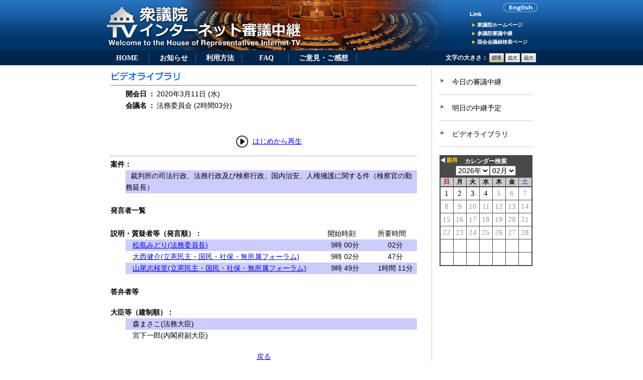

--- FILE ---
content_type: text/html; charset=EUC-JP
request_url: https://www.shugiintv.go.jp/jp/index.php?ex=VL&deli_id=49921&media_type=
body_size: 19525
content:
<!DOCTYPE html>
<html lang="ja">
<head>
<LINK rel="apple-touch-icon" href="../favicon_wb.ico" />
<LINK rel="SHORTCUT ICON" href="../favicon_wb.ico">
<meta http-equiv="Content-Type" content="text/html; charset=EUC-JP" />
<meta http-equiv="Content-Style-Type" content="text/css" />
<title>衆議院インターネット審議中継</title>
<script type="text/javascript" src="../js/jquery-1.7.1.min.js"></script>
<link href="../css/main.css?d=20160206" rel="stylesheet" type="text/css">
<script type="text/javascript" src="../js/ui.core.js"></script>
<script type="text/javascript" src="../js/jquery.scrollfollowplus.js"></script>
<script type="text/javascript" src="../js/jquery.cookie.js"></script>
<script type="text/javascript" src="../js/jquery.scrollTo.js"></script>
<script type="text/javascript" src="../js/jquery.url.js"></script>
<script type="text/javascript" src="../js/jquery.textresizer.js" ></script>
<script language="JavaScript" type="text/JavaScript">
var jsty='2026';
var jstm='02';
var jstd='04';
var now_date = jsty + jstm + jstd;
var smu="";

function MM_preloadImages() { //v3.0
  var d=document; if(d.images){ if(!d.MM_p) d.MM_p=new Array();
    var i,j=d.MM_p.length,a=MM_preloadImages.arguments; for(i=0; i<a.length; i++)
    if (a[i].indexOf("#")!=0){ d.MM_p[j]=new Image; d.MM_p[j++].src=a[i];}}
}

function MM_swapImgRestore() { //v3.0
  var i,x,a=document.MM_sr; for(i=0;a&&i<a.length&&(x=a[i])&&x.oSrc;i++) x.src=x.oSrc;
}

function MM_findObj(n, d) { //v4.01
  var p,i,x;  if(!d) d=document; if((p=n.indexOf("?"))>0&&parent.frames.length) {
    d=parent.frames[n.substring(p+1)].document; n=n.substring(0,p);}
  if(!(x=d[n])&&d.all) x=d.all[n]; for (i=0;!x&&i<d.forms.length;i++) x=d.forms[i][n];
  for(i=0;!x&&d.layers&&i<d.layers.length;i++) x=MM_findObj(n,d.layers[i].document);
  if(!x && d.getElementById) x=d.getElementById(n); return x;
}

function MM_swapImage() { //v3.0
  var i,j=0,x,a=MM_swapImage.arguments; document.MM_sr=new Array; for(i=0;i<(a.length-2);i+=3)
   if ((x=MM_findObj(a[i]))!=null){document.MM_sr[j++]=x; if(!x.oSrc) x.oSrc=x.src; x.src=a[i+2];}
}
function is_iOS(){

   return navigator.userAgent.match(/iPhone|iPad|iPod/i);

}
function is_Android(){

   ////return navigator.userAgent.match(/4.1/i);
   if (androidVersion() >= 4.1) {
     return true;
   } else {
     return false;
   }

}
function is_mbl(){
	if(is_iOS())return true;
	if(is_Android())return true;
	return false;
}
function androidVersion() {
	var ua = navigator.userAgent;
	var v = 0;
	if( ua.indexOf("Android") > 0 ){var v = parseFloat(ua.slice(ua.indexOf("Android")+8));}
	return v;
}


</script>
<script language="JavaScript" src="../js/js_video.js"></script>
<script language="JavaScript" src="../js/js_cookie.js"></script>
<script language="JavaScript" src="../js/js_new_win.js"></script>
<script language="JavaScript" src="../js/js_cookie_message.js"></script>
<script language="JavaScript" src="../js/js_hidden_check.js"></script>
<script language="JavaScript" src="../js/js_Lpad.js"></script>
<script language="JavaScript" src="../js/js_mojicheck.js"></script>
<script language="JavaScript" src="../js/shutv.js?d=20190305"></script>
</head>
<body>
<div id="headerBg">
<div id="header">
<div id="headerLeft"><a href="../index.php" target="_self"><img src="../images/maintitle.jpg" alt="衆議院インターネット審議中継" width="689" height="100" border="0"></a></div>
<div id="headerRight" style="width:140px;">
<div id="links">
<div style="margin:0 0 15px 72px;"><a href="../en/index.php" target="_self" onMouseOver="MM_swapImage('goto_english','','./images/b_goto-english_on.gif',1)" onMouseOut="MM_swapImgRestore()"><img src="./images/b_goto-english.gif" alt="Go to English" name="goto_english" width="68" height="18" border="0" id="goto_english"></a></div>
<p><a href="https://www.shugiin.go.jp/" target="_blank" >衆議院ホームページ</a></p>
<p><a href="https://www.webtv.sangiin.go.jp/" target="_blank">参議院審議中継</a></p>
<p><a href="https://kokkai.ndl.go.jp/" target="_blank" >国会会議録検索ページ</a></p>
</div>
</div><!--end #headerRight-->
<div id="headerBottom">
<ul class="h_menu">
<li><a href="./index.php" id="h_menu_hm" class="goto_home">HOME</a></li>
<li><a href="./index.php?ex=IF" id="h_menu_if">お知らせ</a></li>
<li><a href="./index.php?ex=HT" id="h_menu_ht">利用方法</a></li>
<li><a href="./index.php?ex=FQ" id="h_menu_fq">FAQ</a></li>
<li style="width:9em;"><a href="./index.php?ex=QT" id="h_menu_qt">ご意見・ご感想</a></li>
</ul>
<div id="fontselector" class="clearfix">
<ul id="fontsizer">
<li>文字の大きさ：</li>
<li><a href="#" title="標準"><img src="images/sizebt_small.jpg" alt="標準" name="small" width="29" height="18" border="0" id="small"></a></li>
<li><a href="#" title="拡大"><img src="images/sizebt_base.jpg" alt="拡大" name="medium" width="29" height="18" border="0" id="medium"></a></li>
<li><a href="#" title="最大"><img src="images/sizebt_big.jpg" alt="最大" name="large" width="29" height="18" border="0" id="large"></a></li>
</ul>
</div><!--end #fontselector-->
</div><!--end #headerBottom-->
</div><!--end #header-->
</div><!--end #headerBg-->
<div id="container">
<div id="contents">
     	     		<div id="library">
<div class="titleArea"><img src="./images/maintitle_video_library.gif" alt="ビデオライブラリ" width="140" height="20"></div>
<table border="0" cellspacing="0" cellpadding="0">
<tr class="s14_24" nowrap>
  <td width="30"><img src="./images/spacer.gif" alt="" width="30" height="15"></td>
  <td style="font-weight:bold;">開会日</td>
  <td align="center" width="20" style="font-weight:bold;">：</td>
  <TD>2020年3月11日 (水)</TD>
</tr>
<tr class="s14_24">
  <td><img src="./images/spacer.gif" alt="" width="30" height="15"></td>
  <td><b>会議名</b></td>
  <td align="center" style="font-weight:bold;">：</td>
  <td align="left">法務委員会 (2時間03分)</td>
</tr>
</table>
</div><!--end #library-->

<div style="text-align:center;">
  <div style="margin-bottom:10px;"><A HREF="/jp/index.php?ex=VL&media_type=&deli_id=49921&time=1047.1" class="play_vod"><img src="../images/play.gif" border="0" height="26" width="26" style="vertical-align: middle;"></A>&nbsp;
  <span class="s14_24"><A HREF="/jp/index.php?ex=VL&media_type=&deli_id=49921&time=1047.1" class="play_vod">はじめから再生</A></span></div>
  <div id="vplayer" style="display:none; margin-bottom: 60px;">
  <div id="player-container" class="video-js theoplayer-skin"></div>
  <!--<div id="player-container" class="video-js theoplayer-skin theo-seekbar-above-controls"></div>-->
  <!--div id="player-container" class="video-js vjs-fluid theoplayer theoplayer-skin theo-seekbar-above-controls"></div-->
  <!--div id="player-container" class="video-js theoplayer theoplayer-skin theo-seekbar-above-controls"></div-->
  </div><!--end #vplayer-->
  <div id="vplayer2" style="display:none;"><video width="640" height="395" id="vtag" controls src=""></video>
  </div><!--end #vplayer2-->
  <input type="hidden" id="vtag_src_base_vod" value="http://hlsvod.shugiintv.go.jp/vod/_definst_/amlst:2020/2020-0311-0900-14/playlist.m3u8">
</div>

<div id="library2">
<div class="item2" style="margin-bottom:5px"></div>
  <table border="0" cellspacing="0" cellpadding="0" width="610">
  <TR class="s14_24">
    <TD colspan="2" width="610" style="font-weight:bold;">案件：</TD>
  </TR>
    <TR class="s14_24">
    <td width="15"><IMG src="./images/spacer.gif" alt="" width="30" height="15"></td>
    <TD  width="595" bgcolor="#CCCCFF"><IMG src="./images/spacer.gif" alt="" width="10" height="15">裁判所の司法行政、法務行政及び検察行政、国内治安、人権擁護に関する件（検察官の勤務延長）<IMG src="./images/spacer.gif" alt="" width="10" height="15"></TD>
  </TR>
    <TR class="s14_24">
    <TD colspan="2" width="610"><IMG src="./images/spacer.gif" alt="" width="30" height="15"></TD>
  </TR>
</TABLE>
    <table width="610" border="0" cellspacing="0" cellpadding="0">
  <tr class="s14_24">
    <TD style="font-weight:bold;">発言者一覧</TD>
  </tr>
  <tr class="s14_24">
    <td colspan="4"><img src="./images/spacer.gif" alt="" width="30" height="15"></td>
  </tr>
</table>
<!--↓ 発言者情報 ↓-->
    	<table width="610" border="0" cellspacing="0" cellpadding="0">
			<TR class="s14_24">
	  <TD colspan="2" width="410" style="font-weight:bold;">
	説明・質疑者等（発言順）：
	 </TD>
	 <td align="center" width="100">
	開始時刻
	</td>
	<td align="center" width="100">
	所要時間
	  </td>
	</TR>
		<TR class="s14_24">
	  <TD width="30"><IMG src="./images/spacer.gif" alt="" width="30" height="15"></TD>
	  <TD width="380" bgcolor="#CCCCFF">　<A HREF="/jp/index.php?ex=VL&media_type=&deli_id=49921&time=1180.8" class="play_vod">松島みどり(法務委員長)</a></TD>
	  <TD align="center" bgcolor="#CCCCFF" width="100">　9時 00分  </TD>
	  <TD align="center" bgcolor="#CCCCFF" width="100">　02分  </TD>
	</TR>
			<TR class="s14_24">
	  <TD width="30"><IMG src="./images/spacer.gif" alt="" width="30" height="15"></TD>
	  <TD width="380" bgcolor="#ffffff">　<A HREF="/jp/index.php?ex=VL&media_type=&deli_id=49921&time=1343.8" class="play_vod">大西健介(立憲民主・国民・社保・無所属フォーラム)</a></TD>
	  <TD align="center" bgcolor="#ffffff" width="100">　9時 02分  </TD>
	  <TD align="center" bgcolor="#ffffff" width="100">　47分  </TD>
	</TR>
			<TR class="s14_24">
	  <TD width="30"><IMG src="./images/spacer.gif" alt="" width="30" height="15"></TD>
	  <TD width="380" bgcolor="#CCCCFF">　<A HREF="/jp/index.php?ex=VL&media_type=&deli_id=49921&time=4161.2" class="play_vod">山尾志桜里(立憲民主・国民・社保・無所属フォーラム)</a></TD>
	  <TD align="center" bgcolor="#CCCCFF" width="100">　9時 49分  </TD>
	  <TD align="center" bgcolor="#CCCCFF" width="100">　1時間 11分  </TD>
	</TR>
	
			<TR>
	  <TD width="610" colspan="4"><IMG src="./images/spacer.gif" alt="" width="30" height="20"></TD>
	</TR>
	<TR class="s14_24">
	  <TD width="610" colspan="4" style="font-weight:bold;">答弁者等</TD>
	</TR>
	<TR>
	  <TD width="610" colspan="4"><IMG src="./images/spacer.gif" alt="" width="30" height="10"></TD>
	</TR>
				<TR><TD width="610" COLSPAN="4"></TD></TR>
	<TR class="s14_24">
	  <TD width="610" COLSPAN="4"><b>大臣等（建制順）：</b></TD>
	</TR>
		<TR class="s14_24">
	  <TD width="30"><IMG src="./images/spacer.gif" alt="" width="30" height="15"></TD>
	  <TD width="580" bgcolor="#CCCCFF" align="left" colspan="3">　森まさこ(法務大臣)</TD>
	</TR>
				<TR class="s14_24">
	  <TD width="30"><IMG src="./images/spacer.gif" alt="" width="30" height="15"></TD>
	  <TD width="580" bgcolor="#ffffff" align="left" colspan="3">　宮下一郎(内閣府副大臣)</TD>
	</TR>
		
	</TABLE>
<!--↑ 発言者情報 ↑-->
  <table width="610" border="0" cellspacing="0" cellpadding="0">
<TR>
  <TD><IMG src="./images/spacer.gif" alt="" width="30" height="15"></TD>
</TR>
  </table>
<div class="item2" style="text-align:center;"><span class="s14_24"><A HREF="#" id="vod_back_link">戻る</A></span></div>
<form name="form1" id="form1" action="index.php?ex=VL" method="post">
<input type="hidden" name="my_url" value="/jp/index.php?ex=VL&deli_id=49921&media_type=">
<input type="hidden" name="select_media_url" value="" >
</form>
<form name="form2" id="form2" action="index.php?ex=VL" method="post">
</form>


<div><img src="./images/text_caution.gif" alt="［注意事項］" width="68" height="15"></div>
<div class="s12_14">
<OL style="padding-left: 25px;">
			<p>・視聴画面右下の「歯車アイコン」から[速度]をクリックすると、再生速度を変更することができます。</p>
			<p>・発言者一覧について、説明・質疑者等の氏名がリンク表示されると、発言者頭出し機能が有効となり、クリックするとその発言者からの映像が再生されます。</p>
        	</OL></div>

</div><!--end #library2-->

<script language="JavaScript" src="../js/viewer_vod_theo.js?d=20190309"></script>
<link rel="stylesheet" type="text/css" href="/js/theoplayer/ui.css"> <!-- ads THEOplayer CSS -->
<style>

.theo-primary-color, .vjs-selected {color: #00adfc !important;}
.theo-primary-background {color: #000000 !important;background-color: #00adfc !important;}
/*.theo-settings-control-button {display: none !important;}*/ /*設定アイコン*/
/*li[aria-label="Open the video speed settings menu"] {display: none !important;}*/ /*速度*/
li[aria-label="Open the video quality settings menu"] {display: none !important;} /*画質*/
.theo-context-menu {display: none !important;}
.video-js:not(.vjs-fullscreen) .theo-secondary-color.vjs-control-bar {opacity: 1!important;}
.theo-secondary-color.vjs-control-bar {bottom: -3.3em!important;}
.video-js:not(.vjs-fullscreen) .theo-settings-control-menu {bottom: 0.8em!important;} /* 設定メニュー位置調整（全画面表示は対象外）*/
.vjs-fullscreen .theo-secondary-color.vjs-control-bar {bottom: 0em!important;}
.vjs-control-bar .theo-tertiary-color.theo-control-bar-shadow {background:black !important; height: 100%; background-color: #000000 !important;}
.theo-tertiary-color.theo-control-bar-shadow {height: 42px !important;}

</style>
<script src="/js/theoplayer/THEOplayer.js?k=ab247abaa355d3dbda6cd3404e05f4285313ff59"></script> <!-- ads THEOplayer library -->
<script>
var theoplayer_serialkey="6dd4f093-4c30-4de2-b21b-c19c8b3ba73a";
var element = document.querySelector('#player-container');
var player = new THEOplayer.Player(element, {
//	libraryLocation: 'https://cdn.theoplayer.com/dash/' + theoplayer_serialkey,
	libraryLocation: 'https://cdn.myth.theoplayer.com/' + theoplayer_serialkey, //v3.0.0
	
	
	ui: {
		width: '640px',
//		height: '360px',
		height: '380px',
		language: 'jp',
		fluid: false,
		languages: {
			"jp": {
				"Speed": "速度",
				"Play": "再生",
				"Pause": "一時停止",
				"Current Time": "現在の再生時間",
				"Mute": "消音",
				"Unmute": "消音解除",
				"Fullscreen": "全画面",
				"Exit fullscreen":"全画面解除",
				"Options": "設定",
				"Settings": "設定",
				"Quality": "画質",
				"Automatic":"自動",
			}
		},
		//速度選択肢
		playbackRates: [0.5, 0.75, 1, 1.25, 1.5, 1.75, 2] 
	},
	persistVolume: true,
});
//速度選択肢表示調整
function rateLabelAdjust(aTags){
	for (var i = 0; i < aTags.length; i++) {
	  if (aTags[i].textContent == "0.5") {
	    aTags[i].innerHTML = "0.50"
	  } else if (aTags[i].textContent == "1") {
	    aTags[i].innerHTML = "1.00"
	  } else if (aTags[i].textContent == "Normal") {
	    aTags[i].innerHTML = "1.00"
	  } else if (aTags[i].textContent == "1.5") {
	    aTags[i].innerHTML = "1.50"
	  } else if (aTags[i].textContent == "2") {
	    aTags[i].innerHTML = "2.00"
	  }
	};
}
//速度初期表示時
var aTags = document.getElementsByClassName("theo-settings-control-menu-item-value");
rateLabelAdjust(aTags);
//速度選択肢表示時
var aTags = document.getElementsByClassName("theo-menu-item");
rateLabelAdjust(aTags);
//速度変更時
player.addEventListener('ratechange', function(e) {
	var aTags = document.getElementsByClassName("theo-settings-control-menu-item-value");
	rateLabelAdjust(aTags);
});
var edmasta={"49921":"16981.5"};
function end_stop(){
	var end_time = edmasta[selected_did];
	if ( end_time < player.currentTime ) {
		player.pause();
	}
}
var skmasta={"49921":[{"s":"8456.1","e":"16973.5"}]};
function skip_break(){
	var skip_datas = skmasta[selected_did];
	$.each(skip_datas, function(i, item){
		if ( ( item.s < player.currentTime ) && (player.currentTime < item.e ) ){
			player.currentTime = item.e;
		}
	});
}
</script><style>
.fa-arrow-rotate-left {
  order: -101;
  /* to the left of the play/pause-button */
  cursor: pointer;
  margin-right: 0.8em;
}
.fa-arrow-rotate-right {
  order: -100;
  /* to the right of the play/pause-button */
  cursor: pointer;
  margin-left: 0.8em;
  margin-right: 0.8em;
}
</style>
<script>
// setting up the rewind button by setting up a video-js component
var Button = THEOplayer.videojs.getComponent("Button");
var RewindButton = THEOplayer.videojs.extend(Button, {
	constructor: function() {
		Button.apply(this, arguments);

		// This is your custom icon and its styling
		var customIcon = document.createElement('img');
		customIcon.src = "/images/rewind.png";
		customIcon.style.height = "29px";
		customIcon.style.width = "22px";

		// add tooltip
		var tooltipSpan = document.createElement("span");
		tooltipSpan.className = "theo-button-tooltip vjs-hidden";
		tooltipSpan.innerText = "10秒戻す";
		function toggleTooltip() {
			tooltipSpan.classList.toggle("vjs-hidden");
		}
		this.el().addEventListener("mouseover", toggleTooltip);
		this.el().addEventListener("mouseout", toggleTooltip);
		this.el().appendChild(customIcon);
		this.el().appendChild(tooltipSpan);
	},
	handleClick: () => {
		player.currentTime -= 10;
	},
	buildCSSClass: function() {
		return "fa-solid fa-arrow-rotate-left vjs-button"; // insert all class names here
	}
});
THEOplayer.videojs.registerComponent("RewindButton", RewindButton);
player.ui.getChild("controlBar").addChild("RewindButton", {});

// setting up the forward button by setting up a video-js component
var Button = THEOplayer.videojs.getComponent("Button");
var ForwardButton = THEOplayer.videojs.extend(Button, {
	constructor: function() {
		Button.apply(this, arguments);

		// This is your custom icon and its styling
		var customIcon = document.createElement('img');
		customIcon.src = "/images/foward.png";
		customIcon.style.height = "29px";
		customIcon.style.width = "22px";

		// add tooltip
		var tooltipSpan = document.createElement("span");
		tooltipSpan.className = "theo-button-tooltip vjs-hidden";
		tooltipSpan.innerText = "10秒進める";
		function toggleTooltip() {
			tooltipSpan.classList.toggle("vjs-hidden");
		}
		this.el().addEventListener("mouseover", toggleTooltip);
		this.el().addEventListener("mouseout", toggleTooltip);
		this.el().appendChild(customIcon);
		this.el().appendChild(tooltipSpan);
	},
	handleClick: () => {
		player.currentTime += 10;
	},
	buildCSSClass: function() {
		return "fa-solid fa-arrow-rotate-right vjs-button"; // insert all class names here
	}
});
THEOplayer.videojs.registerComponent("ForwardButton", ForwardButton);
player.ui.getChild("controlBar").addChild("ForwardButton", {});

$('.fa-step-backward').css('cursor','pointer');
$('.fa-step-forward').css('cursor','pointer');
</script>		
</div><!--end #contents-->

<div id="side">
	<div id="s_menu">
		<!--p class="link_video"><a href="#"><img src="./images/text_select.gif" width="179" height="42" alt="配信方法選択" border="0" class="link_video_select"></a></p-->
		<p class="link"><a href="./index.php?ex=TD#today" class="s_menu_link">今日の審議中継</a></p>
		<p class="link"><a href="./index.php?ex=TM#tomorrow" class="s_menu_link">明日の中継予定</a></p>
		<p class="link"><a href="./index.php#library">ビデオライブラリ</a></p>
		<!-- カレンダー表記 -->
		<div id="calendar">
		</div><!--end #calendar-->
	</div><!--end #s_menu-->
</div><!--end #side-->
<div id="go_top" class="s12_12"><a href="#">このページの先頭へ▲</a></div>
<div id="f_menu" class="s12_12"><a href="./index.php" class="goto_home">HOME</a><a href="./index.php?ex=IF">お知らせ</a><a href="./index.php?ex=HT">利用方法</a><a href="./index.php?ex=FQ">FAQ</a><a href="./index.php?ex=QT">ご意見・ご感想</a></div>
<div id="footer" class="s10_12">
<p>このページは、JavaScriptを使用しています。ご使用中のブラウザのJavaScriptを有効にしてください。<br>
このホームページに関するお問い合わせは<a href="index.php?ex=ML" target="_self">こちら</a>まで。</p>
<p id="ft_cpright"><span class="">Copyright(C) 1999-2026 Shugiin All Rights Reserved.　</span><a href="index.php?ex=CR" target="_self">著作権・リンク・登録商標について</a></p>
</div><!--end #footer-->
</div><!--end #container-->
</body>
</html>

